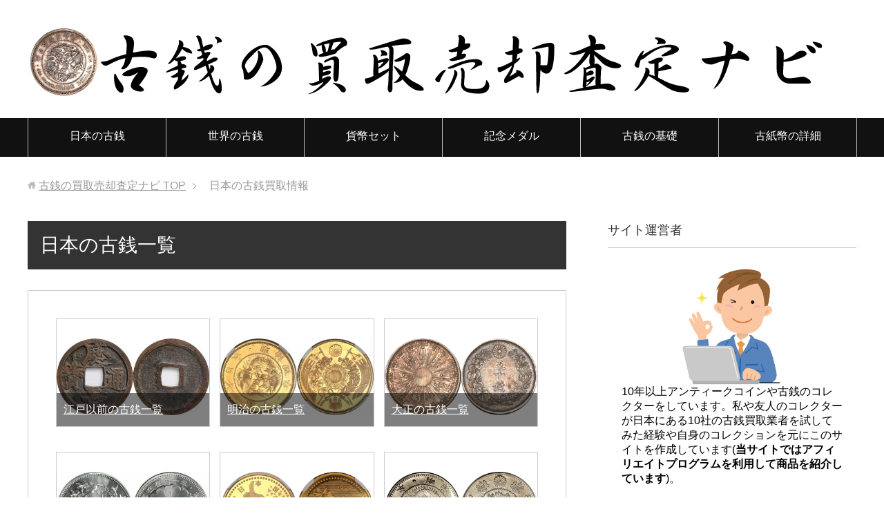

--- FILE ---
content_type: text/html; charset=UTF-8
request_url: https://antique-coin.info/kaitori/category/kosen/
body_size: 11424
content:
<!DOCTYPE html>
<html lang="ja"
      class="col2">
<head prefix="og: http://ogp.me/ns# fb: http://ogp.me/ns/fb#">

    <title>日本の古銭一覧 | 古銭の買取売却査定ナビ</title>
    <meta charset="UTF-8">
    <meta http-equiv="X-UA-Compatible" content="IE=edge">
	        <meta name="viewport" content="width=device-width, initial-scale=1.0">
			            <meta name="keywords" content="日本の古銭買取情報">
				            <meta name="description" content="「日本の古銭買取情報」の記事一覧">
		<link rel="canonical" href="https://antique-coin.info/kaitori/category/kosen/" />
<link rel="next" href="https://antique-coin.info/kaitori/category/kosen/page/2/" />
<link rel='dns-prefetch' href='//s.w.org' />
<link rel="alternate" type="application/rss+xml" title="古銭の買取売却査定ナビ &raquo; フィード" href="https://antique-coin.info/kaitori/feed/" />
<link rel="alternate" type="application/rss+xml" title="古銭の買取売却査定ナビ &raquo; コメントフィード" href="https://antique-coin.info/kaitori/comments/feed/" />
<link rel="alternate" type="application/rss+xml" title="古銭の買取売却査定ナビ &raquo; 日本の古銭買取情報 カテゴリーのフィード" href="https://antique-coin.info/kaitori/category/kosen/feed/" />
		<script type="text/javascript">
			window._wpemojiSettings = {"baseUrl":"https:\/\/s.w.org\/images\/core\/emoji\/13.0.0\/72x72\/","ext":".png","svgUrl":"https:\/\/s.w.org\/images\/core\/emoji\/13.0.0\/svg\/","svgExt":".svg","source":{"concatemoji":"https:\/\/antique-coin.info\/kaitori\/wp-includes\/js\/wp-emoji-release.min.js?ver=5.5.17"}};
			!function(e,a,t){var n,r,o,i=a.createElement("canvas"),p=i.getContext&&i.getContext("2d");function s(e,t){var a=String.fromCharCode;p.clearRect(0,0,i.width,i.height),p.fillText(a.apply(this,e),0,0);e=i.toDataURL();return p.clearRect(0,0,i.width,i.height),p.fillText(a.apply(this,t),0,0),e===i.toDataURL()}function c(e){var t=a.createElement("script");t.src=e,t.defer=t.type="text/javascript",a.getElementsByTagName("head")[0].appendChild(t)}for(o=Array("flag","emoji"),t.supports={everything:!0,everythingExceptFlag:!0},r=0;r<o.length;r++)t.supports[o[r]]=function(e){if(!p||!p.fillText)return!1;switch(p.textBaseline="top",p.font="600 32px Arial",e){case"flag":return s([127987,65039,8205,9895,65039],[127987,65039,8203,9895,65039])?!1:!s([55356,56826,55356,56819],[55356,56826,8203,55356,56819])&&!s([55356,57332,56128,56423,56128,56418,56128,56421,56128,56430,56128,56423,56128,56447],[55356,57332,8203,56128,56423,8203,56128,56418,8203,56128,56421,8203,56128,56430,8203,56128,56423,8203,56128,56447]);case"emoji":return!s([55357,56424,8205,55356,57212],[55357,56424,8203,55356,57212])}return!1}(o[r]),t.supports.everything=t.supports.everything&&t.supports[o[r]],"flag"!==o[r]&&(t.supports.everythingExceptFlag=t.supports.everythingExceptFlag&&t.supports[o[r]]);t.supports.everythingExceptFlag=t.supports.everythingExceptFlag&&!t.supports.flag,t.DOMReady=!1,t.readyCallback=function(){t.DOMReady=!0},t.supports.everything||(n=function(){t.readyCallback()},a.addEventListener?(a.addEventListener("DOMContentLoaded",n,!1),e.addEventListener("load",n,!1)):(e.attachEvent("onload",n),a.attachEvent("onreadystatechange",function(){"complete"===a.readyState&&t.readyCallback()})),(n=t.source||{}).concatemoji?c(n.concatemoji):n.wpemoji&&n.twemoji&&(c(n.twemoji),c(n.wpemoji)))}(window,document,window._wpemojiSettings);
		</script>
		<style type="text/css">
img.wp-smiley,
img.emoji {
	display: inline !important;
	border: none !important;
	box-shadow: none !important;
	height: 1em !important;
	width: 1em !important;
	margin: 0 .07em !important;
	vertical-align: -0.1em !important;
	background: none !important;
	padding: 0 !important;
}
</style>
	<link rel='stylesheet' id='wp-block-library-css'  href='https://antique-coin.info/kaitori/wp-includes/css/dist/block-library/style.min.css?ver=5.5.17' type='text/css' media='all' />
<link rel='stylesheet' id='contact-form-7-css'  href='https://antique-coin.info/kaitori/wp-content/plugins/contact-form-7/includes/css/styles.css?ver=5.3' type='text/css' media='all' />
<link rel='stylesheet' id='keni_base-css'  href='https://antique-coin.info/kaitori/wp-content/themes/keni71_wp_standard_black_201808050810/base.css?ver=5.5.17' type='text/css' media='all' />
<link rel='stylesheet' id='keni_rwd-css'  href='https://antique-coin.info/kaitori/wp-content/themes/keni71_wp_standard_black_201808050810/rwd.css?ver=5.5.17' type='text/css' media='all' />
<script type='text/javascript' src='https://antique-coin.info/kaitori/wp-includes/js/jquery/jquery.js?ver=1.12.4-wp' id='jquery-core-js'></script>
<link rel="https://api.w.org/" href="https://antique-coin.info/kaitori/wp-json/" /><link rel="alternate" type="application/json" href="https://antique-coin.info/kaitori/wp-json/wp/v2/categories/3" /><link rel="EditURI" type="application/rsd+xml" title="RSD" href="https://antique-coin.info/kaitori/xmlrpc.php?rsd" />
<link rel="wlwmanifest" type="application/wlwmanifest+xml" href="https://antique-coin.info/kaitori/wp-includes/wlwmanifest.xml" /> 
<meta name="generator" content="WordPress 5.5.17" />
<link rel="icon" href="https://antique-coin.info/kaitori/wp-content/uploads/2017/03/cropped-1-2-32x32.jpg" sizes="32x32" />
<link rel="icon" href="https://antique-coin.info/kaitori/wp-content/uploads/2017/03/cropped-1-2-192x192.jpg" sizes="192x192" />
<link rel="apple-touch-icon" href="https://antique-coin.info/kaitori/wp-content/uploads/2017/03/cropped-1-2-180x180.jpg" />
<meta name="msapplication-TileImage" content="https://antique-coin.info/kaitori/wp-content/uploads/2017/03/cropped-1-2-270x270.jpg" />

<!-- Twitter Cards -->
<meta name="twitter:card" content="summary" />
<meta name="twitter:site" content="@tokusannhinn1" />
<meta name="twitter:title" content="日本の古銭一覧 | 古銭の買取売却査定ナビ" />
<meta name="twitter:description" content="「日本の古銭買取情報」の記事一覧" />
<meta name="twitter:image" content="https://antique-coin.info/kaitori/wp-content/uploads/2019/05/kaitori-rogo-700x185.jpg" />
<!--Twitter Cards-->
    <!--[if lt IE 9]>
    <script src="https://antique-coin.info/kaitori/wp-content/themes/keni71_wp_standard_black_201808050810/js/html5.js"></script><![endif]-->
	<!-- Global site tag (gtag.js) - Google Analytics -->
<script async src="https://www.googletagmanager.com/gtag/js?id=UA-37781206-15"></script>
<script>
  window.dataLayer = window.dataLayer || [];
  function gtag(){dataLayer.push(arguments);}
  gtag('js', new Date());

  gtag('config', 'UA-37781206-15');
</script>

</head>
    <body class="archive category category-kosen category-3">
	
    <div class="container">
        <header id="top" class="site-header ">
            <div class="site-header-in">
                <div class="site-header-conts">
					                        <p class="site-title"><a
                                    href="https://antique-coin.info/kaitori"><img src="https://antique-coin.info/kaitori/wp-content/uploads/2018/04/777-1.jpg" alt="古銭の買取売却査定ナビ" /></a>
                        </p>
					                </div>
            </div>
			                <!--▼グローバルナビ-->
                <nav class="global-nav">
                    <div class="global-nav-in">
                        <div class="global-nav-panel"><span class="btn-global-nav icon-gn-menu">メニュー</span></div>
                        <ul id="menu">
							<li class="menu-item menu-item-type-taxonomy menu-item-object-category current-menu-item menu-item-has-children menu-item-2111"><a href="https://antique-coin.info/kaitori/category/kosen/" aria-current="page">日本の古銭</a>
<ul class="sub-menu">
	<li class="menu-item menu-item-type-taxonomy menu-item-object-category menu-item-2112"><a href="https://antique-coin.info/kaitori/category/kosen/edo/">江戸の古銭</a></li>
	<li class="menu-item menu-item-type-taxonomy menu-item-object-category menu-item-2115"><a href="https://antique-coin.info/kaitori/category/kosen/meiji/">明治の古銭</a></li>
	<li class="menu-item menu-item-type-taxonomy menu-item-object-category menu-item-2116"><a href="https://antique-coin.info/kaitori/category/kosen/taishou/">大正の古銭</a></li>
	<li class="menu-item menu-item-type-taxonomy menu-item-object-category menu-item-2113"><a href="https://antique-coin.info/kaitori/category/kosen/shouwa/">昭和の古銭</a></li>
	<li class="menu-item menu-item-type-taxonomy menu-item-object-category menu-item-2114"><a href="https://antique-coin.info/kaitori/category/kosen/heisei/">平成の古銭</a></li>
	<li class="menu-item menu-item-type-taxonomy menu-item-object-category menu-item-9227"><a href="https://antique-coin.info/kaitori/category/kosen/reiwa/">令和の硬貨</a></li>
</ul>
</li>
<li class="menu-item menu-item-type-taxonomy menu-item-object-category menu-item-62"><a href="https://antique-coin.info/kaitori/category/sekai/">世界の古銭</a></li>
<li class="menu-item menu-item-type-taxonomy menu-item-object-category menu-item-has-children menu-item-4838"><a href="https://antique-coin.info/kaitori/category/kosen/set/">貨幣セット</a>
<ul class="sub-menu">
	<li class="menu-item menu-item-type-post_type menu-item-object-post menu-item-5133"><a href="https://antique-coin.info/kaitori/proof-coin/">プルーフ貨幣セット</a></li>
</ul>
</li>
<li class="menu-item menu-item-type-taxonomy menu-item-object-category menu-item-5361"><a href="https://antique-coin.info/kaitori/category/kosen/medal/">記念メダル</a></li>
<li class="menu-item menu-item-type-taxonomy menu-item-object-category menu-item-2118"><a href="https://antique-coin.info/kaitori/category/kiso/">古銭の基礎</a></li>
<li class="menu-item menu-item-type-custom menu-item-object-custom menu-item-1593"><a target="_blank" rel="noopener noreferrer" href="http://note.antique-coin.info/">古紙幣の詳細</a></li>
                        </ul>
                    </div>
                </nav>
                <!--▲グローバルナビ-->
			        </header>
		        <!--▲サイトヘッダー-->

    <div class="main-body">
        <div class="main-body-in">

            <!--▼パン屑ナビ-->
					<nav class="breadcrumbs">
			<ol class="breadcrumbs-in" itemscope itemtype="http://schema.org/BreadcrumbList">
				<li class="bcl-first" itemprop="itemListElement" itemscope itemtype="http://schema.org/ListItem">
	<a itemprop="item" href="https://antique-coin.info/kaitori"><span itemprop="name">古銭の買取売却査定ナビ</span> TOP</a>
	<meta itemprop="position" content="1" />
</li>
<li class="bcl-last">日本の古銭買取情報</li>
			</ol>
		</nav>
            <!--▲パン屑ナビ-->

            <!--▼メインコンテンツ-->
            <main>
                <div class="main-conts">

                    <h1 class="archive-title">日本の古銭一覧</h1>

					<div class="content-area section-wrap">
<div class="section-in">
<div class="col-wrap col3-wrap col-onimage">
<div class="col m20-b border"><a href="http://antique-coin.info/kaitori/category/kosen/edo/"><br />
<img loading="lazy" class="w100" src="https://antique-coin.info/kaitori/wp-content/uploads/2018/06/1-12.jpg" alt="江戸以前の古銭一覧" width="242" height="176" /><br />
</a></p>
<p class="text-onimage"><a href="http://antique-coin.info/kaitori/category/kosen/edo/">江戸以前の古銭一覧</a></p>
</div>
<div class="col m20-b border"><a href="http://antique-coin.info/kaitori/category/kosen/meiji/"><br />
<img loading="lazy" class="w100" src="https://antique-coin.info/kaitori/wp-content/uploads/2017/03/1824197-300x150.jpg" alt="明治の古銭一覧" width="242" height="176" /><br />
</a></p>
<p class="text-onimage"><a href="http://antique-coin.info/kaitori/category/kosen/meiji/">明治の古銭一覧</a></p>
</div>
<div class="col m20-b border"><a href="http://antique-coin.info/kaitori/category/kosen/taishou/"><br />
<img loading="lazy" class="w100" src="https://antique-coin.info/kaitori/wp-content/uploads/2018/03/2-18.jpg" alt="大正の古銭一覧" width="242" height="176" /><br />
</a></p>
<p class="text-onimage"><a href="http://antique-coin.info/kaitori/category/kosen/taishou/">大正の古銭一覧</a></p>
</div>
</div>
<div class="col-wrap col3-wrap col-onimage">
<div class="col m20-b border"><a href="http://antique-coin.info/kaitori/category/kosen/shouwa/"><br />
<img loading="lazy" class="w100" src="https://antique-coin.info/kaitori/wp-content/uploads/2017/05/1430711.m.jpg" alt="昭和の古銭一覧" width="242" height="176" /><br />
</a></p>
<p class="text-onimage"><a href="http://antique-coin.info/kaitori/category/kosen/shouwa/">昭和の古銭一覧</a></p>
</div>
<div class="col m20-b border"><a href="http://antique-coin.info/kaitori/category/kosen/heisei/"><br />
<img loading="lazy" class="w100" src="https://antique-coin.info/kaitori/wp-content/uploads/2017/05/1-3.jpg" alt="平成の硬貨一覧" width="242" height="176" /><br />
</a></p>
<p class="text-onimage"><a href="http://antique-coin.info/kaitori/category/kosen/heisei/">平成の硬貨一覧</a></p>
</div>
<div class="col m20-b border"><a href="https://antique-coin.info/kaitori/kankin/"><br />
<img loading="lazy" class="w100" src="https://antique-coin.info/kaitori/wp-content/uploads/2018/07/1-68.jpg" alt="古いお金の換金方法" width="242" height="176" /><br />
</a></p>
<p class="text-onimage"><a href="https://antique-coin.info/kaitori/kankin/">古いお金の換金方法</a></p>
</div>
</div>
<div class="voice-box rc8">
<div class="voice">
<div class="voice-headshot left"><img loading="lazy" src="https://antique-coin.info/kaitori/wp-content/uploads/2017/03/sateihito.jpg" alt="お客様1" width="100" height="100" /></div>
<div class="voice-content">
<p class="b">日本の古銭や硬貨</p>
<p>日本では上記のような古銭が発行されました。一般的に古ければ古いほど価値が高いのですが昭和など最近に発行された古銭や硬貨でも100万円を超える買取になるものも存在します。</p>
<p>買い取り価格についてはそれぞれの業者によって得意不得意があるため金額が大幅に異なる事があります。数十万円から数百万円の価値のある高価な古銭の場合、複数の<a href="https://antique-coin.info/kaitori/#rank">買取業者</a>に相談することをお勧めします。</p>
</div>
</div>
</div>

</div>
</div>

					
	<article id="post-9401" class="section-wrap">
		<div class="section-in">
		<header class="article-header">
			<h2 class="section-title"><a href="https://antique-coin.info/kaitori/kindai10000yen-gold/" title="近代通貨制度150周年記念1万円金貨幣の価値と買取相場">近代通貨制度150周年記念1万円金貨幣の価値と買取相場</a></h2>
			<p class="post-date"><time datetime="2022-08-31">2022年8月31日</time></p>
			<div class="post-cat">
<span class="cat cat030" style="background-color: #666;"><a href="https://antique-coin.info/kaitori/category/kosen/reiwa/" style="color: #FFF;">令和の硬貨</a></span>

</div>
		</header>
		<div class="article-body">
		<div class="eye-catch"><a href="https://antique-coin.info/kaitori/kindai10000yen-gold/" title="近代通貨制度150周年記念1万円金貨幣の価値と買取相場"><img width="246" height="200" src="https://antique-coin.info/kaitori/wp-content/uploads/2022/08/0db9961b923be67f3167a876a88ab9f1-246x200.jpeg" class="attachment-post-thumbnail size-post-thumbnail wp-post-image" alt="近代通貨制度150周年記念1万円金貨" loading="lazy" /></a></div>
		<p>こんにちは古銭の買取売却査定ナビです。今回は令和3年に発行された近代通貨制度150周年記念1万円金貨幣プルーフ貨幣セットの価値と買取相場について記載して行きたいと思います。 この金貨の発行枚数は2万枚と少ない為、価値が高 [&hellip;]</p>
		<p class="link-next"><a href="https://antique-coin.info/kaitori/kindai10000yen-gold/">続きを読む</a></p>
		</div>
		</div>
	</article>


	<article id="post-9383" class="section-wrap">
		<div class="section-in">
		<header class="article-header">
			<h2 class="section-title"><a href="https://antique-coin.info/kaitori/aichi-gold-10000yen/" title="日本国際博覧会記念(愛知万博)10000円金貨の査定価格・買取相場">日本国際博覧会記念(愛知万博)10000円金貨の査定価格・買取相場</a></h2>
			<p class="post-date"><time datetime="2022-08-30">2022年8月30日</time></p>
			<div class="post-cat">
<span class="cat cat011" style="background-color: #666;"><a href="https://antique-coin.info/kaitori/category/kosen/heisei/" style="color: #FFF;">平成の古銭</a></span>

</div>
		</header>
		<div class="article-body">
		<div class="eye-catch"><a href="https://antique-coin.info/kaitori/aichi-gold-10000yen/" title="日本国際博覧会記念(愛知万博)10000円金貨の査定価格・買取相場"><img width="246" height="150" src="https://antique-coin.info/kaitori/wp-content/uploads/2022/08/1-32-300x150-1-246x150.jpeg" class="attachment-post-thumbnail size-post-thumbnail wp-post-image" alt="愛・地球博1万円金貨" loading="lazy" /></a></div>
		<p>こんにちは古銭の買取売却査定ナビです。今回は2005年日本国際博覧会記念10000円金貨幣プルーフ貨幣セットの価値と買取相場について記載して行きたいと思います。 2005年日本国際博覧会記念硬貨は今回紹介する1万円金貨以 [&hellip;]</p>
		<p class="link-next"><a href="https://antique-coin.info/kaitori/aichi-gold-10000yen/">続きを読む</a></p>
		</div>
		</div>
	</article>


	<article id="post-9370" class="section-wrap">
		<div class="section-in">
		<header class="article-header">
			<h2 class="section-title"><a href="https://antique-coin.info/kaitori/2005-aichi-1000yen/" title="日本国際博覧会記念(愛知万博)1000円銀貨の査定価格・買取相場">日本国際博覧会記念(愛知万博)1000円銀貨の査定価格・買取相場</a></h2>
			<p class="post-date"><time datetime="2022-08-29">2022年8月29日</time></p>
			<div class="post-cat">
<span class="cat cat011" style="background-color: #666;"><a href="https://antique-coin.info/kaitori/category/kosen/heisei/" style="color: #FFF;">平成の古銭</a></span>

</div>
		</header>
		<div class="article-body">
		<div class="eye-catch"><a href="https://antique-coin.info/kaitori/2005-aichi-1000yen/" title="日本国際博覧会記念(愛知万博)1000円銀貨の査定価格・買取相場"><img width="246" height="200" src="https://antique-coin.info/kaitori/wp-content/uploads/2022/08/2-23-246x200.jpeg" class="attachment-post-thumbnail size-post-thumbnail wp-post-image" alt="" loading="lazy" /></a></div>
		<p>こんにちは古銭の買取売却査定ナビです。今回は2005年日本国際博覧会記念1000円銀貨幣プルーフ貨幣セットの価値と買取相場について記載して行きたいと思います。 2005年日本国際博覧会記念硬貨は今回紹介する銀貨以外に1万 [&hellip;]</p>
		<p class="link-next"><a href="https://antique-coin.info/kaitori/2005-aichi-1000yen/">続きを読む</a></p>
		</div>
		</div>
	</article>


	<article id="post-9349" class="section-wrap">
		<div class="section-in">
		<header class="article-header">
			<h2 class="section-title"><a href="https://antique-coin.info/kaitori/5000yen-gold/" title="近代通貨制度150周年記念五千円金貨幣の価値と買取相場">近代通貨制度150周年記念五千円金貨幣の価値と買取相場</a></h2>
			<p class="post-date"><time datetime="2022-08-26">2022年8月26日</time></p>
			<div class="post-cat">
<span class="cat cat030" style="background-color: #666;"><a href="https://antique-coin.info/kaitori/category/kosen/reiwa/" style="color: #FFF;">令和の硬貨</a></span>

</div>
		</header>
		<div class="article-body">
		<div class="eye-catch"><a href="https://antique-coin.info/kaitori/5000yen-gold/" title="近代通貨制度150周年記念五千円金貨幣の価値と買取相場"><img width="246" height="200" src="https://antique-coin.info/kaitori/wp-content/uploads/2022/08/44c909b389c67717afdf4d87f01c6dda-246x200.jpeg" class="attachment-post-thumbnail size-post-thumbnail wp-post-image" alt="近代通貨制度150周年記念貨幣 五千円金貨幣" loading="lazy" /></a></div>
		<p>こんにちは古銭の買取売却査定ナビです。今回は近代通貨制度150周年記念貨幣五千円金貨幣プルーフ貨幣セットの価値と買取相場について記載して行きたいと思います。 この記念硬貨は初めて発行された5000円額面の金貨で発行枚数が [&hellip;]</p>
		<p class="link-next"><a href="https://antique-coin.info/kaitori/5000yen-gold/">続きを読む</a></p>
		</div>
		</div>
	</article>


	<article id="post-9333" class="section-wrap">
		<div class="section-in">
		<header class="article-header">
			<h2 class="section-title"><a href="https://antique-coin.info/kaitori/kindai-1000yen/" title="近代通貨制度150周年 記念千円銀貨幣の価値と買取相場">近代通貨制度150周年 記念千円銀貨幣の価値と買取相場</a></h2>
			<p class="post-date"><time datetime="2022-08-23">2022年8月23日</time></p>
			<div class="post-cat">
<span class="cat cat030" style="background-color: #666;"><a href="https://antique-coin.info/kaitori/category/kosen/reiwa/" style="color: #FFF;">令和の硬貨</a></span>

</div>
		</header>
		<div class="article-body">
		<div class="eye-catch"><a href="https://antique-coin.info/kaitori/kindai-1000yen/" title="近代通貨制度150周年 記念千円銀貨幣の価値と買取相場"><img width="246" height="200" src="https://antique-coin.info/kaitori/wp-content/uploads/2022/08/fbf5cc5de3e9f93ac70a27abfa167aae-246x200.jpeg" class="attachment-post-thumbnail size-post-thumbnail wp-post-image" alt="近代通貨制度150周年記念貨幣 千円銀貨幣" loading="lazy" /></a></div>
		<p>こんにちは古銭の買取売却査定ナビです。今回は日本の近代通貨制度が始まって150年を迎える事を記念して発行された近代通貨制度150周年 記念1000円銀貨幣の価値と買取相場について記載して行きたいと思います。 近代通貨制度 [&hellip;]</p>
		<p class="link-next"><a href="https://antique-coin.info/kaitori/kindai-1000yen/">続きを読む</a></p>
		</div>
		</div>
	</article>


	<article id="post-9316" class="section-wrap">
		<div class="section-in">
		<header class="article-header">
			<h2 class="section-title"><a href="https://antique-coin.info/kaitori/10000yen-gold-post/" title="郵便制度150周年記念一万円金貨幣プルーフ貨幣セットの買取相場">郵便制度150周年記念一万円金貨幣プルーフ貨幣セットの買取相場</a></h2>
			<p class="post-date"><time datetime="2022-08-22">2022年8月22日</time></p>
			<div class="post-cat">
<span class="cat cat030" style="background-color: #666;"><a href="https://antique-coin.info/kaitori/category/kosen/reiwa/" style="color: #FFF;">令和の硬貨</a></span>

</div>
		</header>
		<div class="article-body">
		<div class="eye-catch"><a href="https://antique-coin.info/kaitori/10000yen-gold-post/" title="郵便制度150周年記念一万円金貨幣プルーフ貨幣セットの買取相場"><img width="246" height="200" src="https://antique-coin.info/kaitori/wp-content/uploads/2022/08/be09bc4764b058e4a919946f1f7295ff-246x200.jpeg" class="attachment-post-thumbnail size-post-thumbnail wp-post-image" alt="郵便制度150周年記念10000円金貨" loading="lazy" /></a></div>
		<p>こんにちは古銭の買取売却査定ナビです。今回は郵便制度150周年記念一万円金貨幣プルーフ貨幣セットの価値と買取相場について記載して行きたいと思います。 なお、同時期に販売された千円銀貨につきましては「郵便制度150周年記念 [&hellip;]</p>
		<p class="link-next"><a href="https://antique-coin.info/kaitori/10000yen-gold-post/">続きを読む</a></p>
		</div>
		</div>
	</article>


	<article id="post-9300" class="section-wrap">
		<div class="section-in">
		<header class="article-header">
			<h2 class="section-title"><a href="https://antique-coin.info/kaitori/amami-islands-1000yen/" title="奄美群島復帰50周年記念1000円銀貨と純銀メダルの買取相場">奄美群島復帰50周年記念1000円銀貨と純銀メダルの買取相場</a></h2>
			<p class="post-date"><time datetime="2022-08-22">2022年8月22日</time></p>
			<div class="post-cat">
<span class="cat cat011" style="background-color: #666;"><a href="https://antique-coin.info/kaitori/category/kosen/heisei/" style="color: #FFF;">平成の古銭</a></span>
<span class="cat cat026" style="background-color: #666;"><a href="https://antique-coin.info/kaitori/category/kosen/medal/" style="color: #FFF;">記念メダル</a></span>

</div>
		</header>
		<div class="article-body">
		<div class="eye-catch"><a href="https://antique-coin.info/kaitori/amami-islands-1000yen/" title="奄美群島復帰50周年記念1000円銀貨と純銀メダルの買取相場"><img width="246" height="200" src="https://antique-coin.info/kaitori/wp-content/uploads/2022/08/1-30-246x200.jpeg" class="attachment-post-thumbnail size-post-thumbnail wp-post-image" alt="奄美群島復帰50周年記念1000円銀貨" loading="lazy" /></a></div>
		<p>こんにちは古銭の買取売却査定ナビです。今回は平成15年に発行された奄美群島復帰50周年記念1000円銀貨と純銀メダルの価値と買取相場について記載して行きたいと思います。 奄美群島復帰50周年記念1000円銀貨の詳細 画像 [&hellip;]</p>
		<p class="link-next"><a href="https://antique-coin.info/kaitori/amami-islands-1000yen/">続きを読む</a></p>
		</div>
		</div>
	</article>


	<article id="post-9281" class="section-wrap">
		<div class="section-in">
		<header class="article-header">
			<h2 class="section-title"><a href="https://antique-coin.info/kaitori/67th-1000yen/" title="第67回国際通貨基金・世界銀行グループ年次総会記念1000円銀貨幣の買取相場">第67回国際通貨基金・世界銀行グループ年次総会記念1000円銀貨幣の買取相場</a></h2>
			<p class="post-date"><time datetime="2022-08-21">2022年8月21日</time></p>
			<div class="post-cat">
<span class="cat cat011" style="background-color: #666;"><a href="https://antique-coin.info/kaitori/category/kosen/heisei/" style="color: #FFF;">平成の古銭</a></span>

</div>
		</header>
		<div class="article-body">
		<div class="eye-catch"><a href="https://antique-coin.info/kaitori/67th-1000yen/" title="第67回国際通貨基金・世界銀行グループ年次総会記念1000円銀貨幣の買取相場"><img width="246" height="200" src="https://antique-coin.info/kaitori/wp-content/uploads/2022/08/1-14-246x200.jpeg" class="attachment-post-thumbnail size-post-thumbnail wp-post-image" alt="第67回国際通貨基金・世界銀行グループ年次総会・東京開催記念千円銀貨" loading="lazy" /></a></div>
		<p>こんにちは古銭の買取売却査定ナビです。今回は第67回国際通貨基金 世界銀行グループ年次総会記念千円銀貨幣の価値と買取相場について記載して行きたいと思います。 この記念硬貨は初めて虹色発色技術を採用し、製造･販売されました [&hellip;]</p>
		<p class="link-next"><a href="https://antique-coin.info/kaitori/67th-1000yen/">続きを読む</a></p>
		</div>
		</div>
	</article>


	<article id="post-9268" class="section-wrap">
		<div class="section-in">
		<header class="article-header">
			<h2 class="section-title"><a href="https://antique-coin.info/kaitori/shinkansen1000yen/" title="新幹線鉄道開業50周年記念千円銀貨幣プルーフ貨幣セットの買取相場">新幹線鉄道開業50周年記念千円銀貨幣プルーフ貨幣セットの買取相場</a></h2>
			<p class="post-date"><time datetime="2022-08-21">2022年8月21日</time></p>
			<div class="post-cat">
<span class="cat cat011" style="background-color: #666;"><a href="https://antique-coin.info/kaitori/category/kosen/heisei/" style="color: #FFF;">平成の古銭</a></span>

</div>
		</header>
		<div class="article-body">
		<div class="eye-catch"><a href="https://antique-coin.info/kaitori/shinkansen1000yen/" title="新幹線鉄道開業50周年記念千円銀貨幣プルーフ貨幣セットの買取相場"><img width="246" height="199" src="https://antique-coin.info/kaitori/wp-content/uploads/2022/08/1-15-246x199.jpeg" class="attachment-post-thumbnail size-post-thumbnail wp-post-image" alt="新幹線鉄道開業50周年記念千円銀貨" loading="lazy" /></a></div>
		<p>こんにちは古銭の買取売却査定ナビです。今回は新幹線鉄道開業50周年記念千円銀貨幣プルーフ貨幣セットの価値と買取価格について記載して行きたいと思います。 この記念硬貨は発行枚数(販売数量)が5万枚と少ないため価値が高く当時 [&hellip;]</p>
		<p class="link-next"><a href="https://antique-coin.info/kaitori/shinkansen1000yen/">続きを読む</a></p>
		</div>
		</div>
	</article>


	<article id="post-9253" class="section-wrap">
		<div class="section-in">
		<header class="article-header">
			<h2 class="section-title"><a href="https://antique-coin.info/kaitori/tokyo-central-post-office/" title="郵便制度150周年記念千円銀貨幣プルーフ貨幣セットの買取相場">郵便制度150周年記念千円銀貨幣プルーフ貨幣セットの買取相場</a></h2>
			<p class="post-date"><time datetime="2022-08-21">2022年8月21日</time></p>
			<div class="post-cat">
<span class="cat cat030" style="background-color: #666;"><a href="https://antique-coin.info/kaitori/category/kosen/reiwa/" style="color: #FFF;">令和の硬貨</a></span>

</div>
		</header>
		<div class="article-body">
		<div class="eye-catch"><a href="https://antique-coin.info/kaitori/tokyo-central-post-office/" title="郵便制度150周年記念千円銀貨幣プルーフ貨幣セットの買取相場"><img width="246" height="200" src="https://antique-coin.info/kaitori/wp-content/uploads/2022/08/e62acf96fb79c1810d8f926c6e43f9c6-246x200.jpeg" class="attachment-post-thumbnail size-post-thumbnail wp-post-image" alt="" loading="lazy" /></a></div>
		<p>こんにちは古銭の買取売却査定ナビです。今回は郵便制度150周年記念千円銀貨幣プルーフ貨幣セットの価値と買取相場について記載して行きたいと思います。 なお、同時期に販売された1万円金貨につきましては「郵便制度150周年記念 [&hellip;]</p>
		<p class="link-next"><a href="https://antique-coin.info/kaitori/tokyo-central-post-office/">続きを読む</a></p>
		</div>
		</div>
	</article>


	<article id="post-9235" class="section-wrap">
		<div class="section-in">
		<header class="article-header">
			<h2 class="section-title"><a href="https://antique-coin.info/kaitori/1000yen-4ji/" title="東京2020オリンピック競技大会千円銀貨幣(第4次発行)の買取相場">東京2020オリンピック競技大会千円銀貨幣(第4次発行)の買取相場</a></h2>
			<p class="post-date"><time datetime="2022-08-21">2022年8月21日</time></p>
			<div class="post-cat">
<span class="cat cat030" style="background-color: #666;"><a href="https://antique-coin.info/kaitori/category/kosen/reiwa/" style="color: #FFF;">令和の硬貨</a></span>

</div>
		</header>
		<div class="article-body">
		<div class="eye-catch"><a href="https://antique-coin.info/kaitori/1000yen-4ji/" title="東京2020オリンピック競技大会千円銀貨幣(第4次発行)の買取相場"><img width="246" height="200" src="https://antique-coin.info/kaitori/wp-content/uploads/2022/08/699de0291593d761b7408d05719b68f9-246x200.jpeg" class="attachment-post-thumbnail size-post-thumbnail wp-post-image" alt="" loading="lazy" /></a></div>
		<p>こんにちは古銭の買取売却査定ナビです。今回は第四次発行の東京2020オリンピック競技大会1000円銀貨幣(ボクシング、レスリング)の価値と買取相場について記載していきたいと思います。 第四次発行オリンピック1000円銀貨 [&hellip;]</p>
		<p class="link-next"><a href="https://antique-coin.info/kaitori/1000yen-4ji/">続きを読む</a></p>
		</div>
		</div>
	</article>


	<article id="post-9222" class="section-wrap">
		<div class="section-in">
		<header class="article-header">
			<h2 class="section-title"><a href="https://antique-coin.info/kaitori/paralympics/" title="東京2020パラリンピック1万円金貨(第4次発行 聖火ランナー)の買取相場">東京2020パラリンピック1万円金貨(第4次発行 聖火ランナー)の買取相場</a></h2>
			<p class="post-date"><time datetime="2022-08-19">2022年8月19日</time></p>
			<div class="post-cat">
<span class="cat cat003" style="background-color: #666;"><a href="https://antique-coin.info/kaitori/category/kosen/" style="color: #FFF;">日本の古銭買取情報</a></span>
<span class="cat cat030" style="background-color: #666;"><a href="https://antique-coin.info/kaitori/category/kosen/reiwa/" style="color: #FFF;">令和の硬貨</a></span>

</div>
		</header>
		<div class="article-body">
		<div class="eye-catch"><a href="https://antique-coin.info/kaitori/paralympics/" title="東京2020パラリンピック1万円金貨(第4次発行 聖火ランナー)の買取相場"><img width="246" height="200" src="https://antique-coin.info/kaitori/wp-content/uploads/2022/08/a8f96492a4e3a5256a484b2ffbf4056b-246x200.jpeg" class="attachment-post-thumbnail size-post-thumbnail wp-post-image" alt="" loading="lazy" /></a></div>
		<p>こんにちは古銭の買取売却査定ナビです。今回は東京2020パラリンピック競技大会記念壱万円金貨(第四次発行分)の価値と買取相場について記載していきたいと思います。 この金貨は東京2020競技大会を記念して発行された他の金貨 [&hellip;]</p>
		<p class="link-next"><a href="https://antique-coin.info/kaitori/paralympics/">続きを読む</a></p>
		</div>
		</div>
	</article>


	<article id="post-9212" class="section-wrap">
		<div class="section-in">
		<header class="article-header">
			<h2 class="section-title"><a href="https://antique-coin.info/kaitori/tennis/" title="東京2020パラリンピック1000円銀貨(第3次発行 車いすテニス)の買取価格">東京2020パラリンピック1000円銀貨(第3次発行 車いすテニス)の買取価格</a></h2>
			<p class="post-date"><time datetime="2022-08-19">2022年8月19日</time></p>
			<div class="post-cat">
<span class="cat cat003" style="background-color: #666;"><a href="https://antique-coin.info/kaitori/category/kosen/" style="color: #FFF;">日本の古銭買取情報</a></span>
<span class="cat cat030" style="background-color: #666;"><a href="https://antique-coin.info/kaitori/category/kosen/reiwa/" style="color: #FFF;">令和の硬貨</a></span>

</div>
		</header>
		<div class="article-body">
		<div class="eye-catch"><a href="https://antique-coin.info/kaitori/tennis/" title="東京2020パラリンピック1000円銀貨(第3次発行 車いすテニス)の買取価格"><img width="246" height="200" src="https://antique-coin.info/kaitori/wp-content/uploads/2022/08/af7c043dbbe96e897659d715885a1312-246x200.jpeg" class="attachment-post-thumbnail size-post-thumbnail wp-post-image" alt="" loading="lazy" /></a></div>
		<p>こんにちは古銭の買取売却査定ナビです。今回は東京2020パラリンピック競技大会記念1000円銀貨幣(第3次発行 車いすテニス)の価値と買取相場について記載していきたいと思います。 第3次発行 車いすテニス1000円銀貨の [&hellip;]</p>
		<p class="link-next"><a href="https://antique-coin.info/kaitori/tennis/">続きを読む</a></p>
		</div>
		</div>
	</article>


	<article id="post-9057" class="section-wrap">
		<div class="section-in">
		<header class="article-header">
			<h2 class="section-title"><a href="https://antique-coin.info/kaitori/reiwa-5yen/" title="高価買取が期待できる令和の5円玉(五円黄銅貨)">高価買取が期待できる令和の5円玉(五円黄銅貨)</a></h2>
			<p class="post-date"><time datetime="2022-01-20">2022年1月20日</time></p>
			<div class="post-cat">
<span class="cat cat003" style="background-color: #666;"><a href="https://antique-coin.info/kaitori/category/kosen/" style="color: #FFF;">日本の古銭買取情報</a></span>
<span class="cat cat030" style="background-color: #666;"><a href="https://antique-coin.info/kaitori/category/kosen/reiwa/" style="color: #FFF;">令和の硬貨</a></span>

</div>
		</header>
		<div class="article-body">
		<div class="eye-catch"><a href="https://antique-coin.info/kaitori/reiwa-5yen/" title="高価買取が期待できる令和の5円玉(五円黄銅貨)"><img width="246" height="200" src="https://antique-coin.info/kaitori/wp-content/uploads/2022/01/1-246x200.jpg" class="attachment-post-thumbnail size-post-thumbnail wp-post-image" alt="令和元年の5円玉" loading="lazy" /></a></div>
		<p>こんにちは古銭の買取売却査定ナビです。今回は令和に発行された高価買取が期待できる5円玉について記載していきたいと思います。 なお、5円玉の関連記事につきましては「買取価格が高いエラー5円黄銅貨」「100万円の価値がある昭 [&hellip;]</p>
		<p class="link-next"><a href="https://antique-coin.info/kaitori/reiwa-5yen/">続きを読む</a></p>
		</div>
		</div>
	</article>


	<article id="post-9046" class="section-wrap">
		<div class="section-in">
		<header class="article-header">
			<h2 class="section-title"><a href="https://antique-coin.info/kaitori/historic/" title="史跡名勝天然記念物保護100年記念貨幣セットの買取価格・査定相場">史跡名勝天然記念物保護100年記念貨幣セットの買取価格・査定相場</a></h2>
			<p class="post-date"><time datetime="2021-07-12">2021年7月12日</time></p>
			<div class="post-cat">
<span class="cat cat027" style="background-color: #666;"><a href="https://antique-coin.info/kaitori/category/kosen/set/" style="color: #FFF;">貨幣セット</a></span>

</div>
		</header>
		<div class="article-body">
		<div class="eye-catch"><a href="https://antique-coin.info/kaitori/historic/" title="史跡名勝天然記念物保護100年記念貨幣セットの買取価格・査定相場"><img width="246" height="200" src="https://antique-coin.info/kaitori/wp-content/uploads/2021/07/1-3-246x200.jpg" class="attachment-post-thumbnail size-post-thumbnail wp-post-image" alt="史跡名勝天然記念物保護100年記念2020プル－フ貨幣セット" loading="lazy" /></a></div>
		<p>こんにちは古銭の買取売却査定ナビです。今回は2020年に販売された「史跡名勝天然記念物保護100年記念2020プル－フ貨幣セット」と「史跡名勝天然記念物保護100年記念 貨幣セット」の価値と買取相場について記載して行きた [&hellip;]</p>
		<p class="link-next"><a href="https://antique-coin.info/kaitori/historic/">続きを読む</a></p>
		</div>
		</div>
	</article>


	<article id="post-9035" class="section-wrap">
		<div class="section-in">
		<header class="article-header">
			<h2 class="section-title"><a href="https://antique-coin.info/kaitori/evangelion/" title="エヴァンゲリオン2020貨幣セットの価値と買取相場">エヴァンゲリオン2020貨幣セットの価値と買取相場</a></h2>
			<p class="post-date"><time datetime="2021-07-09">2021年7月9日</time></p>
			<div class="post-cat">
<span class="cat cat027" style="background-color: #666;"><a href="https://antique-coin.info/kaitori/category/kosen/set/" style="color: #FFF;">貨幣セット</a></span>

</div>
		</header>
		<div class="article-body">
		<div class="eye-catch"><a href="https://antique-coin.info/kaitori/evangelion/" title="エヴァンゲリオン2020貨幣セットの価値と買取相場"><img width="246" height="200" src="https://antique-coin.info/kaitori/wp-content/uploads/2021/07/3-246x200.jpg" class="attachment-post-thumbnail size-post-thumbnail wp-post-image" alt="" loading="lazy" /></a></div>
		<p>こんにちは古銭の買取売却査定ナビです。今回は令和2年(2020年)に発売されたエヴァンゲリオン2020プルーフ貨幣セットとミント貨幣セットの価値と買取相場について記載していきたいと思います。 エヴァンゲリオン2020プル [&hellip;]</p>
		<p class="link-next"><a href="https://antique-coin.info/kaitori/evangelion/">続きを読む</a></p>
		</div>
		</div>
	</article>


	<article id="post-9029" class="section-wrap">
		<div class="section-in">
		<header class="article-header">
			<h2 class="section-title"><a href="https://antique-coin.info/kaitori/shimanami/" title="しまなみ海道開通記念プルーフ貨幣セットの買取価格・査定相場">しまなみ海道開通記念プルーフ貨幣セットの買取価格・査定相場</a></h2>
			<p class="post-date"><time datetime="2021-07-09">2021年7月9日</time></p>
			<div class="post-cat">
<span class="cat cat027" style="background-color: #666;"><a href="https://antique-coin.info/kaitori/category/kosen/set/" style="color: #FFF;">貨幣セット</a></span>

</div>
		</header>
		<div class="article-body">
		<div class="eye-catch"><a href="https://antique-coin.info/kaitori/shimanami/" title="しまなみ海道開通記念プルーフ貨幣セットの買取価格・査定相場"><img width="246" height="200" src="https://antique-coin.info/kaitori/wp-content/uploads/2021/07/1-246x200.jpg" class="attachment-post-thumbnail size-post-thumbnail wp-post-image" alt="新尾道大橋・多々羅大橋・来島海峡大橋開通記念プルーフ貨幣セット(しまなみ海道開通記念プルーフ貨幣セット)" loading="lazy" /></a></div>
		<p>こんにちは古銭の買取売却査定ナビです。今回は平成11年(1999年)のしまなみ海道(新尾道・多々羅・来島海峡大橋)開通を記念して大蔵省造幣局より発行されたプルーフ貨幣セットの価値と買取相場について記載していきたいと思いま [&hellip;]</p>
		<p class="link-next"><a href="https://antique-coin.info/kaitori/shimanami/">続きを読む</a></p>
		</div>
		</div>
	</article>


	<article id="post-9015" class="section-wrap">
		<div class="section-in">
		<header class="article-header">
			<h2 class="section-title"><a href="https://antique-coin.info/kaitori/otokoha/" title="映画『男はつらいよ』公開50周年記念2019プルーフ貨幣セットの買取相場">映画『男はつらいよ』公開50周年記念2019プルーフ貨幣セットの買取相場</a></h2>
			<p class="post-date"><time datetime="2021-06-18">2021年6月18日</time></p>
			<div class="post-cat">
<span class="cat cat027" style="background-color: #666;"><a href="https://antique-coin.info/kaitori/category/kosen/set/" style="color: #FFF;">貨幣セット</a></span>

</div>
		</header>
		<div class="article-body">
		<div class="eye-catch"><a href="https://antique-coin.info/kaitori/otokoha/" title="映画『男はつらいよ』公開50周年記念2019プルーフ貨幣セットの買取相場"><img width="246" height="200" src="https://antique-coin.info/kaitori/wp-content/uploads/2021/06/1-246x200.jpg" class="attachment-post-thumbnail size-post-thumbnail wp-post-image" alt="映画『男はつらいよ』公開50周年記念2019プルーフ貨幣セット" loading="lazy" /></a></div>
		<p>こんにちは古銭の買取売却査定ナビです。今回は映画『男はつらいよ』公開50周年記念2019プルーフ貨幣セットの価値と買取相場について記載して行きたいと思います。 映画『男はつらいよ』公開50周年記念2019プルーフ貨幣セッ [&hellip;]</p>
		<p class="link-next"><a href="https://antique-coin.info/kaitori/otokoha/">続きを読む</a></p>
		</div>
		</div>
	</article>


	<article id="post-9009" class="section-wrap">
		<div class="section-in">
		<header class="article-header">
			<h2 class="section-title"><a href="https://antique-coin.info/kaitori/sazae/" title="サザエさんアニメ放送50周年貨幣セットの買取価格・査定相場">サザエさんアニメ放送50周年貨幣セットの買取価格・査定相場</a></h2>
			<p class="post-date"><time datetime="2021-05-12">2021年5月12日</time></p>
			<div class="post-cat">
<span class="cat cat027" style="background-color: #666;"><a href="https://antique-coin.info/kaitori/category/kosen/set/" style="color: #FFF;">貨幣セット</a></span>

</div>
		</header>
		<div class="article-body">
		<div class="eye-catch"><a href="https://antique-coin.info/kaitori/sazae/" title="サザエさんアニメ放送50周年貨幣セットの買取価格・査定相場"><img width="246" height="200" src="https://antique-coin.info/kaitori/wp-content/uploads/2021/05/1-246x200.jpg" class="attachment-post-thumbnail size-post-thumbnail wp-post-image" alt="サザエさんアニメ放送50周年貨幣セット" loading="lazy" /></a></div>
		<p>こんにちは古銭の買取売却査定ナビです。今回は2019年に発売されたサザエさんアニメ放送50周年貨幣セットの価値と買取相場について記載して行きたいと思います。 サザエさんアニメ放送50周年貨幣セットの詳細 画像は2019年 [&hellip;]</p>
		<p class="link-next"><a href="https://antique-coin.info/kaitori/sazae/">続きを読む</a></p>
		</div>
		</div>
	</article>


	<article id="post-9001" class="section-wrap">
		<div class="section-in">
		<header class="article-header">
			<h2 class="section-title"><a href="https://antique-coin.info/kaitori/yuki/" title="心のふるさと貨幣セット「雪」の買取価格・査定相場">心のふるさと貨幣セット「雪」の買取価格・査定相場</a></h2>
			<p class="post-date"><time datetime="2021-03-22">2021年3月22日</time></p>
			<div class="post-cat">
<span class="cat cat027" style="background-color: #666;"><a href="https://antique-coin.info/kaitori/category/kosen/set/" style="color: #FFF;">貨幣セット</a></span>

</div>
		</header>
		<div class="article-body">
		<div class="eye-catch"><a href="https://antique-coin.info/kaitori/yuki/" title="心のふるさと貨幣セット「雪」の買取価格・査定相場"><img width="246" height="200" src="https://antique-coin.info/kaitori/wp-content/uploads/2021/03/2-2-246x200.jpg" class="attachment-post-thumbnail size-post-thumbnail wp-post-image" alt="心のふるさと貨幣セット「雪」" loading="lazy" /></a></div>
		<p>こんにちは古銭の買取売却査定ナビです。今回は心のふるさと貨幣セット「雪」の買取価格や査定相場について記載して行きたいと思います。 心のふるさと貨幣セット「雪」の詳細 画像は平成22年(2010年)に発売された心のふるさと [&hellip;]</p>
		<p class="link-next"><a href="https://antique-coin.info/kaitori/yuki/">続きを読む</a></p>
		</div>
		</div>
	</article>

<div class="float-area">
<div class="page-nav-bf">
<ul>
<li class="page-nav-next"><a href="https://antique-coin.info/kaitori/category/kosen/page/2/" >以前の記事</a></li>
</ul>
</div>
</div>

                </div><!--main-conts-->
            </main>
            <!--▲メインコンテンツ-->

			    <!--▼サブコンテンツ-->
    <aside class="sub-conts sidebar">
		<section id="text-4" class="section-wrap widget-conts widget_text"><div class="section-in"><h3 class="section-title">サイト運営者</h3>			<div class="textwidget"><center><img src="https://antique-coin.info/kaitori/wp-content/uploads/2017/03/11-1.jpg" width="180"></center>
10年以上アンティークコインや古銭のコレクターをしています。私や友人のコレクターが日本にある10社の古銭買取業者を試してみた経験や自身のコレクションを元にこのサイトを作成しています(<b>当サイトではアフィリエイトプログラムを利用して商品を紹介しています</b>)。
</div>
		</div></section><section id="categories-2" class="section-wrap widget-conts widget_categories"><div class="section-in"><h3 class="section-title">カテゴリーと検索</h3><form action="https://antique-coin.info/kaitori" method="get"><label class="screen-reader-text" for="cat">カテゴリーと検索</label><select  name='cat' id='cat' class='postform' >
	<option value='-1'>カテゴリーを選択</option>
	<option class="level-0" value="3" selected="selected">日本の古銭買取情報&nbsp;&nbsp;(411)</option>
	<option class="level-1" value="31">&nbsp;&nbsp;&nbsp;渡来銭&nbsp;&nbsp;(1)</option>
	<option class="level-1" value="7">&nbsp;&nbsp;&nbsp;江戸の古銭&nbsp;&nbsp;(70)</option>
	<option class="level-1" value="8">&nbsp;&nbsp;&nbsp;明治の古銭&nbsp;&nbsp;(41)</option>
	<option class="level-1" value="9">&nbsp;&nbsp;&nbsp;大正の古銭&nbsp;&nbsp;(24)</option>
	<option class="level-1" value="10">&nbsp;&nbsp;&nbsp;昭和の古銭&nbsp;&nbsp;(64)</option>
	<option class="level-1" value="11">&nbsp;&nbsp;&nbsp;平成の古銭&nbsp;&nbsp;(104)</option>
	<option class="level-1" value="30">&nbsp;&nbsp;&nbsp;令和の硬貨&nbsp;&nbsp;(12)</option>
	<option class="level-1" value="26">&nbsp;&nbsp;&nbsp;記念メダル&nbsp;&nbsp;(44)</option>
	<option class="level-1" value="27">&nbsp;&nbsp;&nbsp;貨幣セット&nbsp;&nbsp;(69)</option>
	<option class="level-0" value="5">世界の古銭買取情報&nbsp;&nbsp;(71)</option>
	<option class="level-1" value="13">&nbsp;&nbsp;&nbsp;ドイツの古いコイン&nbsp;&nbsp;(6)</option>
	<option class="level-1" value="14">&nbsp;&nbsp;&nbsp;中国の古いコイン&nbsp;&nbsp;(22)</option>
	<option class="level-1" value="15">&nbsp;&nbsp;&nbsp;米国の古いコイン&nbsp;&nbsp;(16)</option>
	<option class="level-1" value="16">&nbsp;&nbsp;&nbsp;英国の古いコイン&nbsp;&nbsp;(4)</option>
	<option class="level-1" value="21">&nbsp;&nbsp;&nbsp;オーストリアの古いコイン&nbsp;&nbsp;(5)</option>
	<option class="level-1" value="22">&nbsp;&nbsp;&nbsp;ハンガリーの古いコイン&nbsp;&nbsp;(3)</option>
	<option class="level-0" value="6">古銭の基礎&nbsp;&nbsp;(19)</option>
</select>
</form>
<script type="text/javascript">
/* <![CDATA[ */
(function() {
	var dropdown = document.getElementById( "cat" );
	function onCatChange() {
		if ( dropdown.options[ dropdown.selectedIndex ].value > 0 ) {
			dropdown.parentNode.submit();
		}
	}
	dropdown.onchange = onCatChange;
})();
/* ]]> */
</script>

			</div></section><section id="search-2" class="section-wrap widget-conts widget_search"><div class="section-in"><form method="get" id="searchform" action="https://antique-coin.info/kaitori/">
	<div class="search-box">
		<input class="search" type="text" value="" name="s" id="s"><button id="searchsubmit" class="btn-search"><img alt="検索" width="32" height="20" src="https://antique-coin.info/kaitori/wp-content/themes/keni71_wp_standard_black_201808050810/images/icon/icon-btn-search.png"></button>
	</div>
</form></div></section><section id="nav_menu-3" class="section-wrap widget-conts widget_nav_menu"><div class="section-in"><h3 class="section-title">古銭の基礎知識</h3><div class="menu-%e5%8f%a4%e9%8a%ad%e3%81%ae%e5%9f%ba%e7%a4%8e-container"><ul id="menu-%e5%8f%a4%e9%8a%ad%e3%81%ae%e5%9f%ba%e7%a4%8e" class="menu"><li id="menu-item-2919" class="menu-item menu-item-type-custom menu-item-object-custom menu-item-2919"><a href="https://antique-coin.info/kaitori/grade/#keni_toc_1">NGCとは</a></li>
<li id="menu-item-2920" class="menu-item menu-item-type-custom menu-item-object-custom menu-item-2920"><a href="https://antique-coin.info/kaitori/grade/#keni_toc_2">PCGSとは</a></li>
<li id="menu-item-3328" class="menu-item menu-item-type-custom menu-item-object-custom menu-item-3328"><a href="https://antique-coin.info/kaitori/catalog/#keni_toc_1">実勢価格とは</a></li>
<li id="menu-item-3327" class="menu-item menu-item-type-custom menu-item-object-custom menu-item-3327"><a href="https://antique-coin.info/kaitori/catalog/#keni_toc_0">カタログ価格とは</a></li>
<li id="menu-item-3260" class="menu-item menu-item-type-post_type menu-item-object-post menu-item-3260"><a href="https://antique-coin.info/kaitori/zeikin/">古銭売却時の税金</a></li>
<li id="menu-item-2917" class="menu-item menu-item-type-post_type menu-item-object-post menu-item-2917"><a href="https://antique-coin.info/kaitori/kankin/">古いお金の換金方法</a></li>
<li id="menu-item-7503" class="menu-item menu-item-type-post_type menu-item-object-post menu-item-7503"><a href="https://antique-coin.info/kaitori/error/">エラーコインの価値と買取価格</a></li>
<li id="menu-item-3370" class="menu-item menu-item-type-post_type menu-item-object-post menu-item-3370"><a href="https://antique-coin.info/kaitori/cooling-off/">買取業者のクーリングオフ制度</a></li>
<li id="menu-item-7194" class="menu-item menu-item-type-post_type menu-item-object-post menu-item-7194"><a href="https://antique-coin.info/kaitori/akutoku/">売却時に悪徳業者を回避するコツ</a></li>
<li id="menu-item-2918" class="menu-item menu-item-type-custom menu-item-object-custom menu-item-2918"><a href="https://antique-coin.info/kaitori/grade/#keni_toc_0">古銭の状態(未使用・極美品など)</a></li>
<li id="menu-item-6566" class="menu-item menu-item-type-post_type menu-item-object-post menu-item-6566"><a href="https://antique-coin.info/kaitori/ichiran/">古銭の買取業者を比較(全17社)</a></li>
</ul></div></div></section><section id="nav_menu-4" class="section-wrap widget-conts widget_nav_menu"><div class="section-in"><h3 class="section-title">額面別の古銭・硬貨一覧</h3><div class="menu-%e9%a1%8d%e9%9d%a2%e5%88%a5%e3%81%ae%e5%8f%a4%e9%8a%ad%e3%83%bb%e7%a1%ac%e8%b2%a8%e4%b8%80%e8%a6%a7-container"><ul id="menu-%e9%a1%8d%e9%9d%a2%e5%88%a5%e3%81%ae%e5%8f%a4%e9%8a%ad%e3%83%bb%e7%a1%ac%e8%b2%a8%e4%b8%80%e8%a6%a7" class="menu"><li id="menu-item-5930" class="menu-item menu-item-type-custom menu-item-object-custom menu-item-5930"><a href="https://antique-coin.info/kaitori/1sen-kachi/">日本の1銭硬貨一覧</a></li>
<li id="menu-item-5931" class="menu-item menu-item-type-custom menu-item-object-custom menu-item-5931"><a href="https://antique-coin.info/kaitori/5sen-kosen/">日本の5銭硬貨一覧</a></li>
<li id="menu-item-5900" class="menu-item menu-item-type-custom menu-item-object-custom menu-item-5900"><a href="https://antique-coin.info/kaitori/japan-20sen/#keni_toc_0">日本の10銭硬貨一覧</a></li>
<li id="menu-item-5899" class="menu-item menu-item-type-custom menu-item-object-custom menu-item-5899"><a href="https://antique-coin.info/kaitori/20sen/">日本の20銭硬貨一覧</a></li>
<li id="menu-item-5872" class="menu-item menu-item-type-custom menu-item-object-custom menu-item-5872"><a href="https://antique-coin.info/kaitori/japan-1yen/#keni_toc_0">日本の50銭硬貨一覧</a></li>
<li id="menu-item-5873" class="menu-item menu-item-type-custom menu-item-object-custom menu-item-5873"><a href="https://antique-coin.info/kaitori/japan-1yen/#keni_toc_1">日本の1円硬貨一覧</a></li>
<li id="menu-item-6090" class="menu-item menu-item-type-custom menu-item-object-custom menu-item-6090"><a href="https://antique-coin.info/kaitori/5-10-50/#keni_toc_0">日本の5円硬貨一覧</a></li>
<li id="menu-item-6091" class="menu-item menu-item-type-custom menu-item-object-custom menu-item-6091"><a href="https://antique-coin.info/kaitori/5-10-50/#keni_toc_0">日本の10円硬貨一覧</a></li>
<li id="menu-item-6092" class="menu-item menu-item-type-custom menu-item-object-custom menu-item-6092"><a href="https://antique-coin.info/kaitori/5-10-50/#keni_toc_1">日本の50円硬貨一覧</a></li>
<li id="menu-item-6461" class="menu-item menu-item-type-custom menu-item-object-custom menu-item-6461"><a href="https://antique-coin.info/kaitori/japan100yen/#keni_toc_0">日本の100円硬貨一覧</a></li>
<li id="menu-item-6950" class="menu-item menu-item-type-custom menu-item-object-custom menu-item-6950"><a href="https://antique-coin.info/kaitori/500yen-ichiran/#keni_toc_0">日本の500円硬貨一覧</a></li>
<li id="menu-item-6980" class="menu-item menu-item-type-custom menu-item-object-custom menu-item-6980"><a href="https://antique-coin.info/kaitori/1000yen-ichiran/#keni_toc_0">日本の1000円硬貨一覧</a></li>
</ul></div></div></section><section id="nav_menu-5" class="section-wrap widget-conts widget_nav_menu"><div class="section-in"><h3 class="section-title">最新の貴金属価格</h3><div class="menu-%e8%b2%b4%e9%87%91%e5%b1%9e%e4%be%a1%e6%a0%bc%e3%81%ae%e6%8e%a8%e7%a7%bb-container"><ul id="menu-%e8%b2%b4%e9%87%91%e5%b1%9e%e4%be%a1%e6%a0%bc%e3%81%ae%e6%8e%a8%e7%a7%bb" class="menu"><li id="menu-item-8553" class="menu-item menu-item-type-post_type menu-item-object-post menu-item-8553"><a href="https://antique-coin.info/kaitori/gold-chart/">金の地金価格推移</a></li>
<li id="menu-item-8561" class="menu-item menu-item-type-post_type menu-item-object-post menu-item-8561"><a href="https://antique-coin.info/kaitori/silver-chart/">銀の地金価格推移</a></li>
<li id="menu-item-8573" class="menu-item menu-item-type-post_type menu-item-object-post menu-item-8573"><a href="https://antique-coin.info/kaitori/platinum-chart/">プラチナの地金価格推移</a></li>
</ul></div></div></section><section id="text-9" class="section-wrap widget-conts widget_text"><div class="section-in"><h3 class="section-title">年代別の古銭・硬貨一覧</h3>			<div class="textwidget"><div class="col-wrap col1-wrap col-onimage">
<div class="col m20-b border"><a href="http://antique-coin.info/kaitori/category/kosen/edo/" data-mce-href="http://antique-coin.info/kaitori/category/kosen/edo/"><br /><img loading="lazy" class="w100" src="https://antique-coin.info/kaitori/wp-content/uploads/2018/06/1-12.jpg" alt="江戸" width="242" height="176" data-mce-src="https://antique-coin.info/kaitori/wp-content/uploads/2018/06/1-12.jpg"><br /></a></p>
<p class="text-onimage"><a href="http://antique-coin.info/kaitori/category/kosen/edo/" data-mce-href="http://antique-coin.info/kaitori/category/kosen/edo/">江戸以前の古銭一覧</a></p>
</div>
</div>
<div class="col-wrap col1-wrap col-onimage">
<div class="col m20-b border"><a href="http://antique-coin.info/kaitori/category/kosen/meiji/" data-mce-href="http://antique-coin.info/kaitori/category/kosen/meiji/"><br /><img loading="lazy" class="w100" src="https://antique-coin.info/kaitori/wp-content/uploads/2017/03/1824197-300x150.jpg" alt="明治" width="242" height="176" data-mce-src="https://antique-coin.info/kaitori/wp-content/uploads/2017/03/1824197-300x150.jpg"><br /></a></p>
<p class="text-onimage"><a href="http://antique-coin.info/kaitori/category/kosen/meiji/" data-mce-href="http://antique-coin.info/kaitori/category/kosen/meiji/">明治の古銭一覧</a></p>
</div>
</div>
<div class="col-wrap col1-wrap col-onimage">
<div class="col m20-b border"><a href="http://antique-coin.info/kaitori/category/kosen/taishou/" data-mce-href="http://antique-coin.info/kaitori/category/kosen/taishou/"><br /><img loading="lazy" class="w100" src="https://antique-coin.info/kaitori/wp-content/uploads/2018/03/2-18.jpg" alt="大正" width="242" height="176" data-mce-src="https://antique-coin.info/kaitori/wp-content/uploads/2018/03/2-18.jpg"><br /></a></p>
<p class="text-onimage"><a href="http://antique-coin.info/kaitori/category/kosen/taishou/" data-mce-href="http://antique-coin.info/kaitori/category/kosen/taishou/">大正の古銭一覧</a></p>
</div>
</div>
<div class="col-wrap col1-wrap col-onimage">
<div class="col m20-b border"><a href="http://antique-coin.info/kaitori/category/kosen/shouwa/" data-mce-href="http://antique-coin.info/kaitori/category/kosen/shouwa/"><br /><img loading="lazy" class="w100" src="https://antique-coin.info/kaitori/wp-content/uploads/2017/05/1430711.m.jpg" alt="昭和" width="242" height="176" data-mce-src="https://antique-coin.info/kaitori/wp-content/uploads/2017/05/1430711.m.jpg"><br /></a></p>
<p class="text-onimage"><a href="http://antique-coin.info/kaitori/category/kosen/shouwa/" data-mce-href="http://antique-coin.info/kaitori/category/kosen/shouwa/">昭和の古銭一覧</a></p>
</div>
</div>
<div class="col-wrap col1-wrap col-onimage">
<div class="col m20-b border"><a href="http://antique-coin.info/kaitori/category/kosen/heisei/" data-mce-href="http://antique-coin.info/kaitori/category/kosen/heisei/"><br /><img loading="lazy" class="w100" src="https://antique-coin.info/kaitori/wp-content/uploads/2017/05/1-3.jpg" alt="平成" width="242" height="176" data-mce-src="https://antique-coin.info/kaitori/wp-content/uploads/2017/05/1-3.jpg"><br /></a></p>
<p class="text-onimage"><a href="http://antique-coin.info/kaitori/category/kosen/heisei/" data-mce-href="http://antique-coin.info/kaitori/category/kosen/heisei/">平成の硬貨一覧</a></p>
</div>
</div>
<div class="col-wrap col1-wrap col-onimage">
<div class="col m20-b border"><a href="https://antique-coin.info/kaitori/category/sekai/" data-mce-href="https://antique-coin.info/kaitori/category/sekai/"><br /><img loading="lazy" class="w100" src="https://antique-coin.info/wp-content/uploads/2015/02/743865-300x150.jpg" alt="平成" width="242" height="176" data-mce-src="https://antique-coin.info/wp-content/uploads/2015/02/743865-300x150.jpg"><br /></a></p>
<p class="text-onimage"><a href="https://antique-coin.info/kaitori/category/sekai/" data-mce-href="https://antique-coin.info/kaitori/category/sekai/">世界のコイン一覧</a></p>
</div>
</div>
</div>
		</div></section><section id="text-12" class="section-wrap widget-conts widget_text"><div class="section-in"><h3 class="section-title">都道府県別の買取情報</h3>			<div class="textwidget"><div class="box27">
    <span class="box-title">北海道・東北</span></p>
<p><a href="http://antique-coin.info/kaitori/hokkaido/">北海道</a>・<a href="http://antique-coin.info/kaitori/aomoriken/">青森県</a>・<a href="http://antique-coin.info/kaitori/iwate/">岩手県</a>・<a href="http://antique-coin.info/kaitori/miyagi/">宮城県</a>・<a href="http://antique-coin.info/kaitori/tsuba-sen/">秋田県</a>・<a href="http://antique-coin.info/kaitori/yamagata/">山形県</a>・<a href="http://antique-coin.info/kaitori/fukushima/">福島県</a></p>
</div>
<div class="box27">
    <span class="box-title">関東・甲信越・北陸</span></p>
<p>
<a href="http://antique-coin.info/kaitori/ibaraki/">茨城県</a>・<a href="http://antique-coin.info/kaitori/gunma/">群馬県</a>・<a href="http://antique-coin.info/kaitori/tochigi/">栃木県</a>・<a href="http://antique-coin.info/kaitori/saitama/">埼玉県</a>・<a href="http://antique-coin.info/kaitori/chiba/">千葉県</a>・<a href="http://antique-coin.info/kaitori/tokyo-1000yen/">東京都</a>・<a href="http://antique-coin.info/kaitori/kanagawa/">神奈川県</a>・<a href="http://antique-coin.info/kaitori/niigata/">新潟県</a>・<a href="http://antique-coin.info/kaitori/toyama/">富山県</a>・<a href="http://antique-coin.info/kaitori/ishikawa/">石川県</a>・<a href="http://antique-coin.info/kaitori/fukui/">福井県</a>・<a href="http://antique-coin.info/kaitori/yamanashi/">山梨県</a>・<a href="http://antique-coin.info/kaitori/gifu/">岐阜県</a>・<a href="http://antique-coin.info/kaitori/nagano/">長野県</a></p>
</div>
<div class="box27">
    <span class="box-title">東海・近畿・中国</span></p>
<p><a href="http://antique-coin.info/kaitori/sizuoka/">静岡県</a>・<a href="http://antique-coin.info/kaitori/aichi-ken/">愛知県</a>・<a href="http://antique-coin.info/kaitori/mie/">三重県</a>・<a href="http://antique-coin.info/kaitori/shiga/">滋賀県</a>・<a href="http://antique-coin.info/kaitori/kyoto/">京都府</a>・<a href="http://antique-coin.info/kaitori/osaka/">大阪府</a>・<a href="http://antique-coin.info/kaitori/hyogo/">兵庫県</a>・<a href="http://antique-coin.info/kaitori/wakayama/">和歌山県</a>・<a href="http://antique-coin.info/kaitori/nara/">奈良県</a>・<a href="http://antique-coin.info/kaitori/tottori/">鳥取県</a>・<a href="http://antique-coin.info/kaitori/shimane/">島根県</a>・<a href="http://antique-coin.info/kaitori/hiroshima/">広島県</a>・<a href="https://antique-coin.info/kaitori/okayama/">岡山県</a>・<a href="https://antique-coin.info/kaitori/yamaguchi/">山口県</a></p>
</div>
<div class="box27">
    <span class="box-title">四国・九州・沖縄</span></p>
<p>
<a href="https://antique-coin.info/kaitori/tokushima/">徳島県</a>・<a href="https://antique-coin.info/kaitori/kagawa/">香川県</a>・<a href="https://antique-coin.info/kaitori/ehime/">愛媛県</a>・<a href="https://antique-coin.info/kaitori/kochi/">高知県</a>・<a href="https://antique-coin.info/kaitori/fukuoka/">福岡県</a>・<a href="https://antique-coin.info/kaitori/nagasaki/">長崎県</a>・<a href="https://antique-coin.info/kaitori/miyazaki/">宮崎県</a>・<a href="https://antique-coin.info/kaitori/kagoshima/">鹿児島県</a>・<a href="https://antique-coin.info/kaitori/kumamoto/">熊本県</a>・<a href="https://antique-coin.info/kaitori/saga/">佐賀県</a>・<a href="https://antique-coin.info/kaitori/oita/">大分県</a>・<a href="https://antique-coin.info/kaitori/okinawa/">沖縄県</a></p>
</div>
</div>
		</div></section>    </aside>
    <!--▲サブコンテンツ-->

	
        </div>
    </div>

<!--▼サイトフッター-->
<footer class="site-footer">
	<div class="site-footer-in">
	<div class="site-footer-conts">
		<ul class="site-footer-nav"><li id="menu-item-5498" class="menu-item menu-item-type-taxonomy menu-item-object-category current-menu-item menu-item-5498"><a href="https://antique-coin.info/kaitori/category/kosen/" aria-current="page">日本の古銭</a></li>
<li id="menu-item-6696" class="menu-item menu-item-type-taxonomy menu-item-object-category menu-item-6696"><a href="https://antique-coin.info/kaitori/category/sekai/">世界の古銭</a></li>
<li id="menu-item-5495" class="menu-item menu-item-type-taxonomy menu-item-object-category menu-item-5495"><a href="https://antique-coin.info/kaitori/category/kosen/medal/">記念メダル</a></li>
<li id="menu-item-5496" class="menu-item menu-item-type-taxonomy menu-item-object-category menu-item-5496"><a href="https://antique-coin.info/kaitori/category/kosen/set/">貨幣セット</a></li>
<li id="menu-item-5497" class="menu-item menu-item-type-taxonomy menu-item-object-category menu-item-5497"><a href="https://antique-coin.info/kaitori/category/kiso/">古銭の基礎</a></li>
<li id="menu-item-7196" class="menu-item menu-item-type-custom menu-item-object-custom menu-item-7196"><a target="_blank" rel="noopener noreferrer" href="https://antique-coin.info/">古銭の森</a></li>
<li id="menu-item-2033" class="menu-item menu-item-type-post_type menu-item-object-page menu-item-2033"><a href="https://antique-coin.info/kaitori/sitemap/">お問い合わせ</a></li>
<li id="menu-item-2036" class="menu-item menu-item-type-custom menu-item-object-custom menu-item-2036"><a href="https://antique-coin.info/kaitori/sitemap/#sitemap">サイトマップ</a></li>
</ul>
	</div>
	</div>
	<div class="copyright">
		<p><small>(C) 2017 古銭の買取売却査定ナビ</small></p>
	</div>
</footer>
<!--▲サイトフッター-->


<!--▼ページトップ-->
<p class="page-top"><a href="#top"><img class="over" src="https://antique-coin.info/kaitori/wp-content/themes/keni71_wp_standard_black_201808050810/images/common/page-top_off.png" width="80" height="80" alt="ページの先頭へ"></a></p>
<!--▲ページトップ-->

</div><!--container-->

<script type='text/javascript' id='contact-form-7-js-extra'>
/* <![CDATA[ */
var wpcf7 = {"apiSettings":{"root":"https:\/\/antique-coin.info\/kaitori\/wp-json\/contact-form-7\/v1","namespace":"contact-form-7\/v1"}};
/* ]]> */
</script>
<script type='text/javascript' src='https://antique-coin.info/kaitori/wp-content/plugins/contact-form-7/includes/js/scripts.js?ver=5.3' id='contact-form-7-js'></script>
<script type='text/javascript' src='https://antique-coin.info/kaitori/wp-content/themes/keni71_wp_standard_black_201808050810/js/socialButton.js?ver=5.5.17' id='my-social-js'></script>
<script type='text/javascript' src='https://antique-coin.info/kaitori/wp-content/themes/keni71_wp_standard_black_201808050810/js/utility.js?ver=5.5.17' id='my-utility-js'></script>
<script type='text/javascript' src='https://antique-coin.info/kaitori/wp-includes/js/wp-embed.min.js?ver=5.5.17' id='wp-embed-js'></script>
	

</body>
</html>